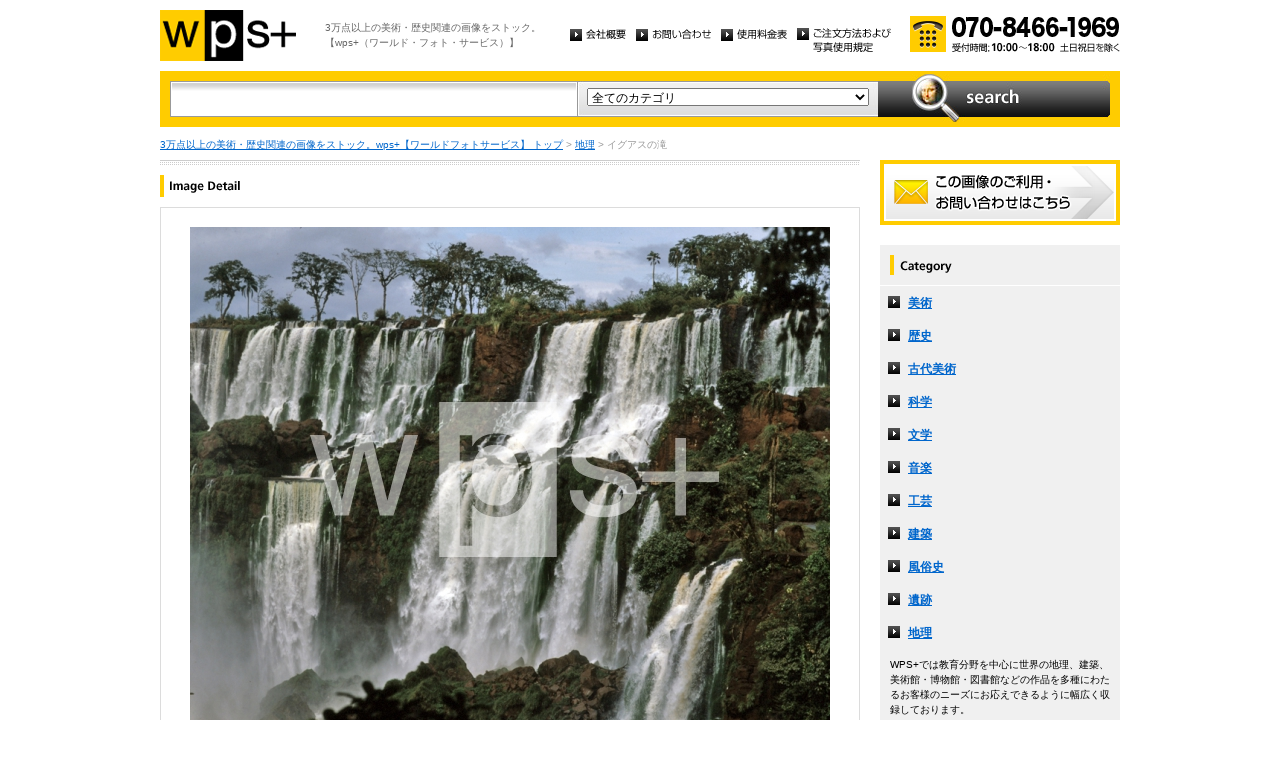

--- FILE ---
content_type: text/html
request_url: http://wpsfoto.com/items/AR2025
body_size: 10559
content:
<!DOCTYPE html PUBLIC "-//W3C//DTD XHTML 1.0 Transitional//EN" "http://www.w3.org/TR/xhtml1/DTD/xhtml1-transitional.dtd">
<html xmlns="http://www.w3.org/1999/xhtml" xml:lang="ja" lang="ja">
<head>
<meta http-equiv="Content-Type" content="text/html; charset=UTF-8" />
<title>イグアスの滝 - 地理 | wps+（ワールド・フォト・サービス）</title>
<meta name="description" content="" />
<meta name="keywords" content="" />
<meta http-equiv="Content-Style-Type" content="text/css" />
<meta http-equiv="Content-Script-Type" content="text/javascript" />
<link type="text/css" rel="stylesheet" href="/common/css/import.css" media="all" />
<script type="text/javascript" src="/common/js/jquery.js"></script>
<script type="text/javascript" src="/common/js/common.js"></script>
<script type="text/javascript" src="/common/js/jquery.biggerlink.js"></script>
<script type="text/javascript">
$(function(){
	$('.item_thumb').biggerlink();
});
</script>
<script type="text/javascript">

  var _gaq = _gaq || [];
  _gaq.push(['_setAccount', 'UA-11212125-4']);
  _gaq.push(['_trackPageview']);

  (function() {
    var ga = document.createElement('script'); ga.type = 'text/javascript'; ga.async = true;
    ga.src = ('https:' == document.location.protocol ? 'https://ssl' : 'http://www') + '.google-analytics.com/ga.js';
    var s = document.getElementsByTagName('script')[0]; s.parentNode.insertBefore(ga, s);
  })();

</script>
</head>
<body>
<div id="structure">
	<div id="header">
		<p><a href="/"><img src="/common/image/header_logo.gif" alt="wps+（ワールド・フォト・サービス）" width="136" height="51" /></a></p>
		<p id="header_text">3万点以上の美術・歴史関連の画像をストック。<br />
			【wps+（ワールド・フォト・サービス）】</p>
		<ul class="unav">
			<li><a href="/overview/"><img src="/common/image/unav_overview_off.gif" alt="会社概要" width="56" height="12" /></a></li>
			<li><a href="/inquiry/"><img src="/common/image/unav_contact_off.gif" alt="お問い合わせ" width="75" height="12" /></a></li>
			<li><a href="/price/"><img src="/common/image/unav_price_off.gif" alt="使用料金表" width="66" height="12" /></a></li>
			<li><a href="/provision/"><img src="/common/image/unav_rule_off.gif" alt="写真貸出規定" /></a></li>
		</ul>
		<p id="header_contact">
			<img src="/common/image/img_contact_20250601.png" alt="お電話でのお問い合わせ[受付時間; 10:00〜18:00 土日祝日を除く]" width="210" height="36" />
		</p>
	<!-- /header --></div>	<hr />
	<div id="contents">
		<div id="search">
			<form id="search_inner" action="/list.php" method="GET">
				<input type="text" id="input_search" name="kw" value="" />
				<div id="select_category">
					<select name="ct">
						<option value="">全てのカテゴリ</option>
						<option value="美術" >美術</option>
						<option value="歴史" >歴史</option>
						<option value="古代美術" >古代美術</option>
						<option value="科学" >科学</option>
						<option value="文学" >文学</option>
						<option value="音楽" >音楽</option>
						<option value="工芸" >工芸</option>
						<option value="建築" >建築</option>
						<option value="風俗史" >風俗史</option>
						<option value="遺跡" >遺跡</option>
						<option value="地理" >地理</option>
					</select>
				</div>
				<input type="image" id="btn_search" src="/common/image/btn_search_off.jpg" alt="search" />
			</form>
		<!-- /search --></div>		<p id="topic_path"><a href="/">3万点以上の美術・歴史関連の画像をストック。wps+【ワールドフォトサービス】 トップ</a> &gt; <a href="/list.php?ct=%E5%9C%B0%E7%90%86">地理</a> &gt; イグアスの滝</p>
		<div id="main">
			<div class="dot_section_1 nmt">
				<h1 class="headline"><img src="image/h1_detail.gif" alt="Image Detail" width="70" height="12" /></h1>
			</div>
			<div id="detail">
				<table id="detail_img">
				<tr>
					<td>
	<img src="/items/images/ar2025.jpg" alt="｜イグアスの滝" />
					</td>
				</tr>
				</table>
				<div id="detail_text">
					<ul>
						<li id="text_title" class="icon_rf">イグアスの滝</li>
						<li id="text_number"><span class="label">作品番号:</span> AR2025</li>
					</ul>
				</div>
				<p id="detail_tag"><span class="label">カテゴリ: </span><a href="/list.php?ct=%E5%9C%B0%E7%90%86">地理</a>　<span class="label">タグ: </span>
<a href="/list.php?kw=%E3%82%A2%E3%83%AB%E3%82%BC%E3%83%B3%E3%83%81%E3%83%B3">アルゼンチン</a> 
<a href="/list.php?kw=%E3%82%A4%E3%82%B0%E3%82%A2%E3%82%B9%E3%81%AE%E6%BB%9D">イグアスの滝</a> 
<a href="/list.php?kw=%E4%B8%96%E7%95%8C%E9%81%BA%E7%94%A3">世界遺産</a> 
<a href="/list.php?kw=%E8%87%AA%E7%84%B6">自然</a> 
<a href="/list.php?kw=%E6%BB%9D">滝</a> 
<a href="/list.php?kw=%E3%83%9F%E3%82%B7%E3%82%AA%E3%83%8D%E3%82%B9">ミシオネス</a> 
<a href="/list.php?kw=%E3%82%A4%E3%82%B0%E3%82%A2%E3%82%B9%E5%9B%BD%E7%AB%8B%E5%85%AC%E5%9C%92">イグアス国立公園</a> 
</p>
<p id="detail_caption" style="color:#666;">


ミシオネス（アルゼンチン）
<br /><br />
備考｜アルゼンチン（ミシオネス州）とブラジル（パラナ州）にまたがる滝。世界遺産。最大落差82m。</p>

			</div>


			<div id="related" class="item_list dot_section_2">
				<h2 class="headline">「地理」カテゴリの他の画像</h2>
				<div class="item_column">
					<table>
						<tr><td class="item_thumb">
	<a href="/items/SN0958"><img src="/items/thums/sn0958.jpg" alt="GAUDI Antoni｜グエル公園の「トカゲの噴水」"  /></a>
						</td></tr>
					</table>
					<p class="item_title icon_rm"><a href="/items/SN0958"><!--GAUDI Antoni-->SN0958｜グエル公園の「トカゲの噴水」</a></p>
				</div>

				<div class="item_column">
					<table>
						<tr><td class="item_thumb">
	<a href="/items/FR0698"><img src="/items/thums/fr0698.jpg" alt="｜ルノワールの家のあるカーニュの町並み"  /></a>
						</td></tr>
					</table>
					<p class="item_title icon_rm"><a href="/items/FR0698"><!---->FR0698｜ルノワールの家のあるカーニュの町並み</a></p>
				</div>

				<div class="item_column">
					<table>
						<tr><td class="item_thumb">
	<a href="/items/TY0178"><img src="/items/thums/ty0178.jpg" alt="AGA Sedefhar Mehmet｜スルタンアフメト・モスク（ブルーモスク）の中庭"  /></a>
						</td></tr>
					</table>
					<p class="item_title icon_rm"><a href="/items/TY0178"><!--AGA Sedefhar Mehmet-->TY0178｜スルタンアフメト・モスク（ブルーモスク）の中庭</a></p>
				</div>

				<div class="item_column turn">
					<table>
						<tr><td class="item_thumb">
	<a href="/items/HL1009"><img src="/items/thums/hl1009.jpg" alt="｜フェーレ"  /></a>
						</td></tr>
					</table>
					<p class="item_title icon_rf"><a href="/items/HL1009"><!---->HL1009｜フェーレ</a></p>
				</div>

			</div>


			<div id="contact" class="dot_section_2">
				<p>※ この画像はロイヤリティフリーです。利用料金・利用規約に関しては、こちらまでお問い合わせください。</p>

				<div>
					<img src="/common/image/img_contact_20250601.png" alt="お電話でのお問い合わせ[受付時間; 10:00〜18:00 土日祝日を除く]" width="210" height="36" />
				</div>
			</div>
		<!-- /main --></div>
		<div id="sub">
			<p id="sub_contact"><a href="/inquiry/"><img src="/common/image/sub_contact_off.gif" alt="この画像のご利用・お問い合わせはこちら" width="240" height="65" /></a></p>
			<dl id="cnav">
				<dt><img src="/common/image/title_category.gif" alt="Category" width="240" height="41" /></dt>
				<dd><a href="/list.php?ct=%E7%BE%8E%E8%A1%93">美術</a></dd>
					<dd><a href="/list.php?ct=%E6%AD%B4%E5%8F%B2">歴史</a></dd>
					<dd><a href="/list.php?ct=%E5%8F%A4%E4%BB%A3%E7%BE%8E%E8%A1%93">古代美術</a></dd>
					<dd><a href="/list.php?ct=%E7%A7%91%E5%AD%A6">科学</a></dd>
					<dd><a href="/list.php?ct=%E6%96%87%E5%AD%A6">文学</a></dd>
					<dd><a href="/list.php?ct=%E9%9F%B3%E6%A5%BD">音楽</a></dd>
					<dd><a href="/list.php?ct=%E5%B7%A5%E8%8A%B8">工芸</a></dd>
					<dd><a href="/list.php?ct=%E5%BB%BA%E7%AF%89">建築</a></dd>
					<dd><a href="/list.php?ct=%E9%A2%A8%E4%BF%97%E5%8F%B2">風俗史</a></dd>
					<dd><a href="/list.php?ct=%E9%81%BA%E8%B7%A1">遺跡</a></dd>
					<dd><a href="/list.php?ct=%E5%9C%B0%E7%90%86">地理</a></dd>
	
				<dd class="text">WPS+では教育分野を中心に世界の地理、建築、美術館・博物館・図書館などの作品を多種にわたるお客様のニーズにお応えできるように幅広く収録しております。</dd>
			</dl>
			<ul class="bnr">
				<li><img src="/common/image/bnr_photo_library.gif" alt="捜しものがきっと見つかる、美術と歴史のプレミアム・フォトライブラリー" width="240" height="280" /></li>
			</ul>
		<!-- /sub --></div>
	<!-- /contents --></div>
	<hr />
	<div id="footer">
		<p id="footer_logo"><a href="/"><img src="/common/image/footer_logo.gif" alt="wps+（ワールド・フォト・サービス）" width="89" height="33" /></a></p>
		<ul class="unav">
			<li><a href="/overview/"><img src="/common/image/unav_overview_off.gif" alt="会社概要" width="56" height="12" /></a></li>
			<li><a href="/inquiry/"><img src="/common/image/unav_contact_off.gif" alt="お問い合わせ" width="75" height="12" /></a></li>
			<li><a href="/price/"><img src="/common/image/unav_price_off.gif" alt="使用料金表" width="66" height="12" /></a></li>
			<li><a href="/provision/"><img src="/common/image/unav_footer_rule_off.gif" alt="写真貸出規定" /></a></li>
		</ul>
		<p id="footer_contact">
			<img src="/common/image/img_contact_20250601.png" alt="お電話でのお問い合わせ[受付時間; 10:00〜18:00 土日祝日を除く]" width="210" height="36" />
		</p>
		<p id="copyright"><img src="/common/image/copyright.gif" alt="Copyright 2013 World Photo Service (WPS). All rights reserved." width="295" height="10" /></p>
		<p id="page_top"><a href="#structure"><img src="/common/image/link_page_top_off.gif" alt="ページの先頭へ" width="85" height="11" /></a></p>
	<!-- /footer --></div>
<!-- /structure --></div>
</body>
</html>